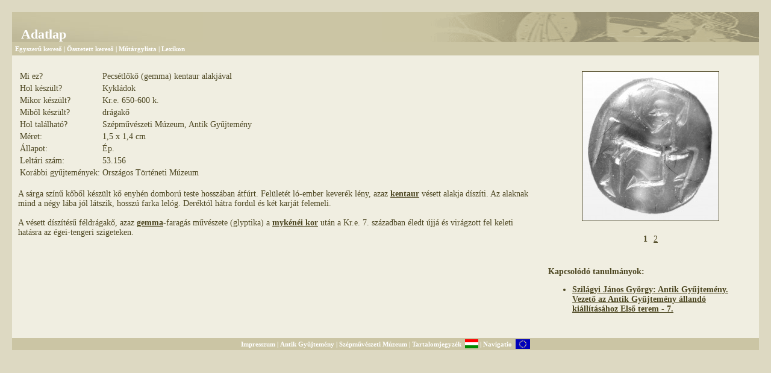

--- FILE ---
content_type: text/html; charset=utf-8
request_url: http://www2.szepmuveszeti.hu/hyperion/targy.php?id=100
body_size: 2022
content:
<!DOCTYPE HTML PUBLIC "-//W3C//DTD HTML 4.01 Transitional//EN" "http://www.w3.org/TR/html4/loose.dtd">
<html>
<head>
	<meta http-equiv="content-type" content="text/html; charset=utf-8" />
	<title>Adatlap</title>
	<link rel="stylesheet" href="style2.css" type="text/css" />
	<script type="text/javascript">
	function set(tid){
		document.getElementById("hyperion").setVariable("outsideId",tid);
		window.focus();
	}
	function popen(s) {
		window.open(s,"lexikon");
		return false;
	}
	function targy(t) {
		if(window.opener) {
			if(window.opener.set) {
				window.opener.set(t);
			} else {
				window.open("main.php?tid="+t,"kereso");
			}
		} else {
			window.open("main.php?tid="+t,"kereso");
		}
		return false;
	}
	function hlp(wid,hei) {
		x = (screen.width-wid)/2;
		y = (screen.height-hei)/2;
		w = window.open("hlp.php","hlp","width="+wid+",height="+hei+",left="+x+",top="+x);
		w.focus();
		return false;
	}
	function gpopup(pid,w,h) {
		x = (screen.availWidth-w)/2;
		y = (screen.availHeight-h)/2;
		window.open("gpopup.php?id="+pid,"_blank","left="+x+",top="+y+",width="+w+",height="+h);
		return false;
	}
	</script>
</head>

<body onload="window.focus()">

<table cellpadding="0" cellspacing="0" class="fejlec" width="100%">
<tr>
	<td style="padding-left:15px; vertical-align:bottom">Adatlap</td>
	<td align="right"><img src="images/fejlec_jobb.gif" alt="" width="626" height="50" border="0"></td>
</tr>
</table>
<table cellpadding="5" cellspacing="0" class="menu" width="100%">
<tr>
	<td>
	<a href="main.php">Egyszerű kereső</a>
	|
	<a href="search.php">Összetett kereső</a>
	|
	<a href="mutargylista.php">Műtárgylista</a>
	|
	<a href="lexikonlista.php">Lexikon</a>
	</td>
</tr>
</table><table cellpadding="0" cellspacing="0" style="background-color:#f0eee1" width="100%">
<tr>
<td style="vertical-align:top; padding:10px">
<p align="justify">
<table><tr><td>Mi ez?</td><td>Pecsétlőkő (gemma) kentaur alakjával</td></tr><tr><td>Hol készült?</td><td>Kykládok</td></tr><tr><td>Mikor készült?</td><td>Kr.e. 650-600 k.</td></tr><tr><td>Miből készült?</td><td>drágakő</td></tr><tr><td>Hol található?</td><td>Szépművészeti Múzeum, Antik Gyűjtemény</td></tr><tr><td>Méret:</td><td>1,5 x 1,4 cm</td></tr><tr><td>Állapot:</td><td>Ép.</td></tr><tr><td>Leltári szám:</td><td>53.156</td></tr><tr><td>Korábbi gyűjtemények:</td><td>Országos Történeti Múzeum<br></td></tr></table><br>A sárga színű kőből készült kő enyhén domború teste hosszában átfúrt. Felületét ló-ember keverék lény, azaz <a href="lexikon.php?s=kentaurok"><b><u>kentaur</u></b></a> vésett alakja díszíti. Az alaknak mind a négy lába jól látszik, hosszú farka lelóg. Deréktól hátra fordul és két karját felemeli.<br><br>A vésett díszítésű féldrágakő, azaz <a href="lexikon.php?s=gemma"><b><u>gemma</u></b></a>-faragás művészete (glyptika) a <a href="lexikon.php?s=myk%C3%A9n%C3%A9i%20kor"><b><u>mykénéi kor</u></b></a> után  a Kr.e. 7. században éledt újjá és virágzott fel keleti hatásra az égei-tengeri szigeteken. </p>

</td>
<td>&nbsp;&nbsp;&nbsp;</td>
<td style="vertical-align:top; padding:10px" width="340">
		<div align="center"><table cellspacing="15">
				<tr><td colspan="2">
				<a href="#" onclick="window.open('npopup.php?k=796','x','width=600,height=550'); return false;">
				<img src="/hyperion/images/hyp/pic100-k.jpg" class="ker" /></a>
				</td></tr>
								
								
									</table>
					<table cellpadding="4"><tr>
								<td><strong>1</strong></td>
									<td><a href="/hyperion/targy.php?id=100&f=1">2</a></td>
							</tr></table>
				</div>
	<br><br><b>Kapcsolódó tanulmányok:</b><br><ul><li><a href="lexikon.php?id=445"><b><u>Szilágyi János György: Antik Gyűjtemény. Vezető az Antik Gyűjtemény állandó kiállításához

Első terem - 7.</u></b></a></li></ul><br></td>
</tr>
</table>
<div class="footer">
	<div id="footer">
	<table cellpadding="0" cellspacing="0" style="height: 20px; margin:auto">
	<tr>
		<td><a href="/antik_gyujtemeny/impresszum.php" target="_top">Impresszum</a></td>
		<td>&nbsp;|&nbsp;</td>
		<td><a href="/antik_gyujtemeny/" target="_top">Antik Gyűjtemény</a></td>
		<td>&nbsp;|&nbsp;</td>
		<td><a href="http://www.szepmuveszeti.hu/" target="_top">Szépművészeti Múzeum</a></td>
		<td>&nbsp;|&nbsp;</td>
		<td><a href="/antik_gyujtemeny/sitemap.php" target="_top">Tartalomjegyzék</a>&nbsp;&nbsp;</td>
		<td><a href="/antik_gyujtemeny/sitemap.php" target="_top"><img src="/antik_gyujtemeny/images/hu_flag_2.gif" alt="" width="22" height="15" border="0"></a></td>
		<td>&nbsp;|&nbsp;</td>
		<td><a href="/antik_gyujtemeny/navigatio.php" target="_top">Navigatio</a>&nbsp;&nbsp;</td>
		<td><a href="/antik_gyujtemeny/navigatio.php" target="_top"><img src="/antik_gyujtemeny/images/eu_flag.gif" alt="" width="24" height="16" border="0"></a></td>
	</tr>
	</table>
</div>
</div>
</body>
</html></div>
</body>
</html>

--- FILE ---
content_type: text/css
request_url: http://www2.szepmuveszeti.hu/hyperion/style2.css
body_size: 420
content:
body {
	background-color: #DDD9C2;
	color: #4D4722;
	margin: 20px;
}
body, td, input, select {
	font-family: Garamond,Times,serif;
}
a {
	color: #4D4722;
}
td {
	font-size: 14px;
}
hr {
	color: #4D4722;
}
a img {
	border: 0;
}
form {
	margin:0px;
}
.fejlec {
	background: #CBC5A4 url(images/fejlec_bal.gif) no-repeat;
	height:50px;
	color: white;
}
.fejlec td {
	font-size: 22px;
	font-weight: bold;
}
.menu {
	background-color: #CBC5A4;
}
.menu td {
	 color: white;
	 font-size: 11px;
	 font-weight: bold;
}
.menu a {
	color: white;
	text-decoration: none;
}
.cim {
	font-size: 18px;
}
.ker {
	border:1px solid #4d4722;
}
.lit td {
	font-size: 12px;
}
.ll {
	font-size: 10px;
}
.pages_ext {
	margin: 10px 0px;
}
.pages_ext a {
	font-weight: bold;
}
.pages_ext  {
	font-weight: bold;
}
.kepala {
	font-size: 12px;
	padding: 2px 0px 1px 0px;
}
.pleft {
	margin: 8px 8px 8px 0px;
}
.pright {
	margin: 8px 0px 8px 8px;
}
.footer {
	background-color: #CBC5A4;
}
.footer td {
	 color: white;
	 font: bold 11px Garamond,Times,serif;
}
.footer a {
	color: white;
	text-decoration: none;
}